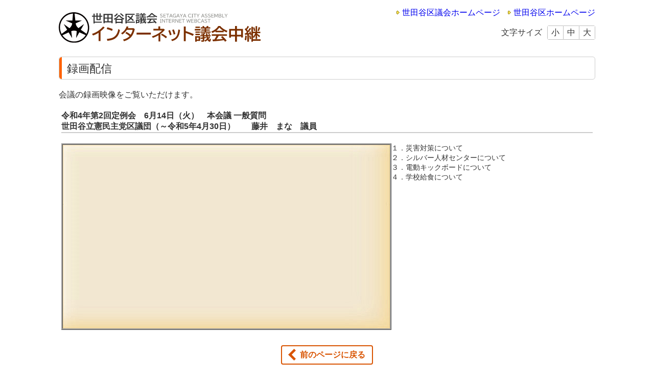

--- FILE ---
content_type: text/html; charset=UTF-8
request_url: https://setagaya-city.stream.jfit.co.jp/?tpl=play_vod&inquiry_id=6462
body_size: 5718
content:

<!DOCTYPE html>
<html lang="ja">
<head prefix="og: https://ogp.me/ns# website: https://ogp.me/ns/website#">
	<meta charset="UTF-8">
	<meta http-equiv="X-UA-Compatible" content="IE=edge">
	<meta http-equiv="Cache-Control" content="no-cache">
	<meta property="og:type" content="website">
	<meta property="og:title" content="世田谷区議会インターネット議会中継">
	<meta property="og:description" content="世田谷区議会インターネット議会中継">
	<meta property="og:image" content="https://setagaya-city.stream.jfit.co.jp/material/image/poster.jpg">
	<meta name="viewport" content="width=device-width, initial-scale=1.0, maximum-scale=3.0, user-scalable=yes">
	<meta name="format-detection" content="telephone=no,email=no,address=no">
	<link href="/stylesheet/main.css?d=89525013" type="text/css" rel="stylesheet">
	<script src="/javascript/main.js"></script>
		
<script src="/playback/bitmovin/8.210.0_1.1.0/bitmovinplayer.js"></script>
<script src="/playback/bitmovin/8.210.0_1.1.0/bitmovinplayer-ui.js"></script>
<link href="/playback/bitmovin/8.210.0_1.1.0/bitmovinplayer-ui.css" rel="stylesheet">
<link href="/playback/bitmovin/8.210.0_1.1.0/bitmovinplayer.custom.css" rel="stylesheet">
<script src="/playback/bitmovin/8.210.0_1.1.0/bitmovinplayer.custom.js"></script>
<script src="/playback/bitmovin/8.210.0_1.1.0/bitmovinplayer.setting.js"></script>
<link href="/playback/bitmovin/8.210.0_1.1.0/bitmovinplayer.setting.css" rel="stylesheet">
		<title>録画配信 | 世田谷区議会インターネット議会中継</title>
</head>
<body>
	<!-- メニュー読み飛ばしリンク -->
<noscript>JavaScriptが無効なため一部の機能が動作しません。動作させるためにはJavaScriptを有効にしてください。</noscript>
<p class="hide"><a href="#content">ナビゲーションを読み飛ばす</a></p>
	<header class="wrap--header">
		<div class="header wrap">
	<div class="title"><a href="/"><img src="/image/title.svg" alt="世田谷区議会インターネット議会中継"></a></div>
	<ul class="ext">
		<li class="ext__item"><a class="ext__link" href="https://www.city.setagaya.lg.jp/kugikai/index.html" target="_blank">世田谷区議会ホームページ</a></li>
		<li class="ext__item"><a class="ext__link" href="https://www.city.setagaya.lg.jp/index.html" target="_blank">世田谷区ホームページ</a></li>
	</ul>
	<dl class="font">
		<dt class="font__title">文字サイズ</dt>
		<dd class="font__item"><button class="font__btn" type="button" onclick="fsc('smaller');return false;">小</button></dd>
		<dd class="font__item"><button class="font__btn" type="button" onclick="fsc('default');return false;">中</button></dd>
		<dd class="font__item"><button class="font__btn" type="button" onclick="fsc('larger');return false;">大</button></dd>
	</dl>
</div>
	</header>
	<main class="wrap--main wrap" id="content">
		<section class="content">
	<h1 class="content__header"><span class="content__border">録画配信</span></h1>
	<p class="content__info">会議の録画映像をご覧いただけます。</p>
	<div class="content__main">
						<h2 class="vod__header vod__header--play">
			令和4年第2回定例会　6月14日（火）　本会議 一般質問<br>
			世田谷立憲民主党区議団（～令和5年4月30日）　　藤井　まな　議員
		</h2>
		<div class="row row--play">
			<div class="row__item row__item--player">
				<div class="playerout">
					<div class="player">
												
<div class="player-wrapper">
	<div id="bitmovinplayer">
	</div>
</div>

<div id="bm_data" class="var-hidden" hidden>[base64]</div>
					</div>
				</div>
			</div>
			<div class="row__item row__item--playtext">
				<div class="playtext">１．災害対策について<br>
２．シルバー人材センターについて<br>
３．電動キックボードについて<br>
４．学校給食について</div>
			</div>
		</div>
			</div>
	<p class="back"><a href="#" onclick="history.go(-1); return false;" class="btn btn--goback">前のページに戻る</a></p>
</section>
	</main>
	<footer class="wrap--footer">
		<section class="contact wrap">
	<h3 class="contact__header">お問い合わせ</h3>
	<address class="address">
		世田谷区議会事務局
		<br>〒154-8504 東京都世田谷区世田谷4丁目21番27号
		<br>TEL：03-5432-2779
		<br>FAX：03-5432-3030
	</address>
</section>
		<p class="footer"></p>
	</footer>
</body>
</html>